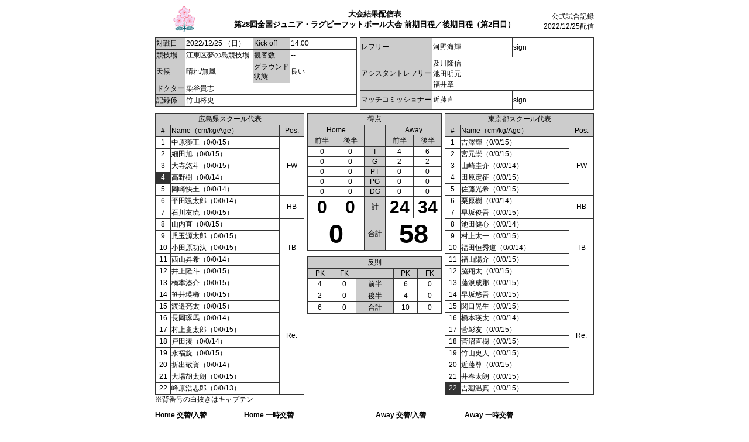

--- FILE ---
content_type: text/html; charset=UTF-8
request_url: https://www.rugby-japan.jp/match/24418/print
body_size: 4251
content:
<!DOCTYPE html>
<html lang="ja">
<head>
<title>第28回全国ジュニア・ラグビーフットボール大会 前期日程／後期日程（第2日目） </title>
<meta http-equiv="content-type" content="text/html; charset=UTF-8" />
<link rel="icon" href="https://s3.ap-northeast-1.amazonaws.com/rugby-japan/assets/img/favicon.ico">
<style>
header,section{overflow:hidden}*{font-size:100%;font-weight:400;margin:0;padding:0}body{font-family:'MS P Gothic',Osaka,'Hiragino Kaku Gothic Pro',sans-serif;font-size:12px;color:#000;background-color:#fff}#container{width:750px;margin:auto;padding:10px}header .logo{float:left;width:100px;text-align:center}header .date{float:right;width:100px;margin-top:10px;text-align:right;white-space:nowrap}header .title{float:left;width:550px}header .title h1,header .title h2{font-size:13px;font-weight:700;line-height:18px;text-align:center}header .title h1{margin-top:5px}section#card,section#change,section#score,section#team .result table.foul,section#team .result table.losstime,section#team .result table.mom{margin-top:10px}section{margin:5px 0}section h3{font-size:12px;font-weight:700;margin-bottom:5px}table{border-collapse:collapse;border:1px solid #333}table td,table th{padding:1px;text-align:left;border:1px solid #333}section#team table .ha,section#team table .num,section#team table .pf,section#team table .pos,section#team table .tm,section#team table .tp,table th.title{text-align:center}table th{white-space:nowrap;background-color:#ccc}section#info table td.sign{height:2.5em}section#info table.info1{float:left;width:345px}section#info table.info1 th{width:15%}section#info table.info1 td{width:35%}section#info table.info2{float:right;width:400px}section#info table.info2 th{width:28%}section#info table.info2 td{width:36%}section#info table.info2 td.judge{line-height:150%}section#info table.starting{width:100%}section#info table.starting th{width:15%}section#info table.starting td{width:16%}section#team .team{width:255px}section#team .team.staring{width:372px}section#team .team.home{float:left}section#team .team table th .in_team,section#team .team.away{float:right}section#team .team table{width:100%}section#team .team table th.title{white-space:normal}section#team .team table .cap{color:#fff;background-color:#333}section#team .team table .pos{border:none;border-top:solid 1px #333}section#team .team table .pos.same{color:#fff;border-top:none}section#team .team table td .in_team{font-size:10px;text-align:right}section#card table *,section#change table *,section#score table *,section#team .result table td,section#team .result table.mom th{text-align:center}section#team .result{float:left;width:230px;padding:0 5px}section#team .result table{width:100%}section#team .result table td.sum{font-size:30px;font-weight:700}section#team .result table td.total{font-size:45px;font-weight:700}section#team .result table.score .tp{width:16%}section#team .result table.score .ha{width:21%}section#team .result table.losstime th{width:50%;text-align:center}section#team .result table.foul .tp{width:28%}section#team .result table.foul .pf{width:18%}section#card table,section#change table,section#score table{width:100%}section#card table th,section#change table th,section#score table th{font-weight:700}section#card table .comment,section#change table .comment,section#score table .comment{text-align:left}section#change .change,section#change .tmpchange{float:left;margin-left:5px}section#change .change{width:147px}section#change .change.home{margin-left:0}section#change .tmpchange{width:220px}section#card .away,section#card .home,section#score .l1,section#score .l2{width:372px}section#card .home{float:left}section#card .away{float:right}section#score .l1{float:left}section#score .l2{float:right}section#remark{padding:2px;border:1px solid #333}section#remark h3{margin-bottom:0}.update{font-size:11px;margin-top:5px;text-align:right}
</style>
<!--[if lt IE 9]>
<script src="https://cdnjs.cloudflare.com/ajax/libs/html5shiv/3.7.3/html5shiv.min.js"></script>
<![endif]-->
<!-- Google Tag Manager -->
<script>(function(w,d,s,l,i){w[l]=w[l]||[];w[l].push({'gtm.start':
new Date().getTime(),event:'gtm.js'});var f=d.getElementsByTagName(s)[0],
j=d.createElement(s),dl=l!='dataLayer'?'&l='+l:'';j.async=true;j.src=
'https://www.googletagmanager.com/gtm.js?id='+i+dl;f.parentNode.insertBefore(j,f);
})(window,document,'script','dataLayer','GTM-5D6TC7J');</script>
<!-- End Google Tag Manager -->
</head>
<body>
<!-- Google Tag Manager (noscript) -->
<noscript><iframe src="https://www.googletagmanager.com/ns.html?id=GTM-5D6TC7J"
height="0" width="0" style="display:none;visibility:hidden"></iframe></noscript>
<!-- End Google Tag Manager (noscript) -->
<div id="container">
<header>
<div class="logo"><img src="https://rugby-japan.s3-ap-northeast-1.amazonaws.com/national/images/sakura.gif"></div>
<div class="date">公式試合記録<br>2022/12/25配信</div>
<div class="title">
<h1>大会結果配信表</h1>
<h2>第28回全国ジュニア・ラグビーフットボール大会 前期日程／後期日程（第2日目） </h2>
</div>
</header>
<section id="info">
	<table class="info1">
		<tr>
			<th>対戦日</th><td>2022/12/25 （日） </td>
			<th>Kick off</th><td>14:00</td>
		</tr>
		<tr>
			<th>競技場</th><td>江東区夢の島競技場</td>
			<th>観客数</th><td>--</td>
		</tr>
		<tr>
			<th>天候</th><td>晴れ/無風</td>
			<th>グラウンド<br>状態</th><td>良い</td>
		</tr>
		<tr>
			<th>ドクター</th><td colspan="3">染谷貴志</td>
		</tr>
		<tr>
			<th>記録係</th><td colspan="3">竹山将史</td>
		</tr>
	</table>
	<table class="info2">
		<tr><th>レフリー</th><td>河野海輝</td><td class="sign">sign</td></tr>
		<tr>
			<th>アシスタントレフリー</th>
			<td colspan="2" class="judge">
                <p>及川隆信</p>
                <p>池田明元</p>
                <p>福井章</p>
            </td>
		</tr>
		<tr><th>マッチコミッショナー</th><td>近藤直</td><td class="sign">sign</td></tr>
						    </table>
</section>
<section id="team">
<div class="team home">
<table>
<tr><th class="title" colspan="3">広島県スクール代表</th></tr>
<tr>
    <th class="num">#</th>
    <th class="name">Name（cm/kg/Age）</th>
    <th class="pos">Pos.</th></tr>
<tr><td class="num">1</td>
    <td class="name">
    中原獅王（0/0/15）    </td>
<td class="pos" rowspan="5">FW</td></tr><tr><td class="num">2</td>
    <td class="name">
    細田旭（0/0/15）    </td>
</tr><tr><td class="num">3</td>
    <td class="name">
    大寺悠斗（0/0/15）    </td>
</tr><tr><td class="num cap">4</td>
    <td class="name">
    高野樹（0/0/14）    </td>
</tr><tr><td class="num">5</td>
    <td class="name">
    岡崎快土（0/0/14）    </td>
</tr><tr><td class="num">6</td>
    <td class="name">
    平田颯太郎（0/0/14）    </td>
<td class="pos" rowspan="2">HB</td></tr><tr><td class="num">7</td>
    <td class="name">
    石川友琉（0/0/15）    </td>
</tr><tr><td class="num">8</td>
    <td class="name">
    山内直（0/0/15）    </td>
<td class="pos" rowspan="5">TB</td></tr><tr><td class="num">9</td>
    <td class="name">
    児玉源太郎（0/0/15）    </td>
</tr><tr><td class="num">10</td>
    <td class="name">
    小田原功汰（0/0/15）    </td>
</tr><tr><td class="num">11</td>
    <td class="name">
    西山昇希（0/0/14）    </td>
</tr><tr><td class="num">12</td>
    <td class="name">
    井上隆斗（0/0/15）    </td>
</tr><tr><td class="num">13</td>
    <td class="name">
    橋本湊介（0/0/15）    </td>
<td class="pos" rowspan="10">Re.</td></tr><tr><td class="num">14</td>
    <td class="name">
    笹井瑛稀（0/0/15）    </td>
</tr><tr><td class="num">15</td>
    <td class="name">
    渡邉亮太（0/0/15）    </td>
</tr><tr><td class="num">16</td>
    <td class="name">
    長岡琢馬（0/0/14）    </td>
</tr><tr><td class="num">17</td>
    <td class="name">
    村上稟太郎（0/0/15）    </td>
</tr><tr><td class="num">18</td>
    <td class="name">
    戸田湊（0/0/14）    </td>
</tr><tr><td class="num">19</td>
    <td class="name">
    永福旋（0/0/15）    </td>
</tr><tr><td class="num">20</td>
    <td class="name">
    折出敬資（0/0/14）    </td>
</tr><tr><td class="num">21</td>
    <td class="name">
    大場胡太朗（0/0/15）    </td>
</tr><tr><td class="num">22</td>
    <td class="name">
    峰原浩志郎（0/0/13）    </td>
</tr></table>
<p>※背番号の白抜きはキャプテン</p>
</div><div class="team away">
<table>
<tr><th class="title" colspan="3">東京都スクール代表</th></tr>
<tr>
    <th class="num">#</th>
    <th class="name">Name（cm/kg/Age）</th>
    <th class="pos">Pos.</th></tr>
<tr><td class="num">1</td>
    <td class="name">
    吉澤輝（0/0/15）    </td>
<td class="pos" rowspan="5">FW</td></tr><tr><td class="num">2</td>
    <td class="name">
    宮元崇（0/0/15）    </td>
</tr><tr><td class="num">3</td>
    <td class="name">
    山崎圭介（0/0/14）    </td>
</tr><tr><td class="num">4</td>
    <td class="name">
    田原定征（0/0/15）    </td>
</tr><tr><td class="num">5</td>
    <td class="name">
    佐藤光希（0/0/15）    </td>
</tr><tr><td class="num">6</td>
    <td class="name">
    栗原樹（0/0/14）    </td>
<td class="pos" rowspan="2">HB</td></tr><tr><td class="num">7</td>
    <td class="name">
    早坂俊吾（0/0/15）    </td>
</tr><tr><td class="num">8</td>
    <td class="name">
    池田健心（0/0/14）    </td>
<td class="pos" rowspan="5">TB</td></tr><tr><td class="num">9</td>
    <td class="name">
    村上太一（0/0/15）    </td>
</tr><tr><td class="num">10</td>
    <td class="name">
    福田恒秀道（0/0/14）    </td>
</tr><tr><td class="num">11</td>
    <td class="name">
    福山陽介（0/0/15）    </td>
</tr><tr><td class="num">12</td>
    <td class="name">
    脇翔太（0/0/15）    </td>
</tr><tr><td class="num">13</td>
    <td class="name">
    藤浪成那（0/0/15）    </td>
<td class="pos" rowspan="10">Re.</td></tr><tr><td class="num">14</td>
    <td class="name">
    早坂悠吾（0/0/15）    </td>
</tr><tr><td class="num">15</td>
    <td class="name">
    関口晃生（0/0/15）    </td>
</tr><tr><td class="num">16</td>
    <td class="name">
    橋本瑛太（0/0/14）    </td>
</tr><tr><td class="num">17</td>
    <td class="name">
    菅彰友（0/0/15）    </td>
</tr><tr><td class="num">18</td>
    <td class="name">
    菅沼直樹（0/0/15）    </td>
</tr><tr><td class="num">19</td>
    <td class="name">
    竹山史人（0/0/15）    </td>
</tr><tr><td class="num">20</td>
    <td class="name">
    近藤尊（0/0/15）    </td>
</tr><tr><td class="num">21</td>
    <td class="name">
    井春太朗（0/0/15）    </td>
</tr><tr><td class="num cap">22</td>
    <td class="name">
    吉廻温真（0/0/15）    </td>
</tr></table>
</div><div class="result">
<table class="score">
<tr><th class="title" colspan="5">得点</th></tr>
<tr><th class="tm" colspan="2">Home</th><th></th><th class="tm" colspan="2">Away</th></tr>
<tr><th class="ha">前半</th><th class="ha">後半</th><th class="tp"></th><th class="ha">前半</th><th class="ha">後半</th></tr>
<tr>
<td>0</td><td>0</td>
<th class="tp">T</th>
<td>4</td><td>6</td>
</tr>
<tr>
<td>0</td><td>0</td>
<th class="tp">G</th>
<td>2</td><td>2</td>
</tr>
<tr>
<td>0</td><td>0</td>
<th class="tp">PT</th>
<td>0</td><td>0</td>
</tr>
<tr>
<td>0</td><td>0</td>
<th class="tp">PG</th>
<td>0</td><td>0</td>
</tr>
<tr>
<td>0</td><td>0</td>
<th class="tp">DG</th>
<td>0</td><td>0</td>
</tr>
<tr>
<td class="sum">0</td><td class="sum">0</td>
<th class="tp">計</th><td class="sum">24</td><td class="sum">34</td>
</tr>







<tr><td class="total" colspan="2">0</td><th class="tp">合計</th><td class="total" colspan="2">58</td></tr>

</table>



<table class="foul">
<tr><th class="title" colspan="5">反則</th></tr>
<tr><th class="pf">PK</th><th class="pf">FK</th><th class="tp"></th><th class="pf">PK</th><th class="pf">FK</th></tr>
<tr><td>4</td><td>0</td>
            <th class="tp">前半</th>
            <td>6</td><td>0</td></tr><tr><td>2</td><td>0</td>
            <th class="tp">後半</th>
            <td>4</td><td>0</td></tr><tr><td>6</td><td>0</td>
            <th class="tp">合計</th>
            <td>10</td><td>0</td></tr>
</table>

</div>
</section>
<section id="change">
<div class="home change">
<h3>Home 交替/入替</h3>
<table>
<tr><th>種類</th><th>時間</th><th>背番号</th></tr>
<tr>
            <td>
                                    入替
                            </td>
            <td>後半0分</td>
            <td>
                2 → 16</td>
                        </tr><tr>
            <td>
                                    入替
                            </td>
            <td>後半0分</td>
            <td>
                5 → 13</td>
                        </tr><tr>
            <td>
                                    入替
                            </td>
            <td>後半6分</td>
            <td>
                9 → 20</td>
                        </tr><tr>
            <td>
                                    入替
                            </td>
            <td>後半7分</td>
            <td>
                8 → 22</td>
                        </tr><tr>
            <td>
                                    入替
                            </td>
            <td>後半12分</td>
            <td>
                1 → 15</td>
                        </tr><tr>
            <td>
                                    入替
                            </td>
            <td>後半12分</td>
            <td>
                6 → 19</td>
                        </tr><tr>
            <td>
                                    入替
                            </td>
            <td>後半12分</td>
            <td>
                10 → 21</td>
                        </tr><tr>
            <td>
                                    入替
                            </td>
            <td>後半14分</td>
            <td>
                4 → 14</td>
                        </tr><tr>
            <td>
                                    入替
                            </td>
            <td>後半18分</td>
            <td>
                3 → 17</td>
                        </tr><tr>
            <td>
                                    入替
                            </td>
            <td>後半18分</td>
            <td>
                12 → 18</td>
                        </tr></table>
</div>
<div class="home tmpchange">
<h3>Home 一時交替</h3>
<table>
<tr><th>時間</th><th>背番号</th><th>内容</th></tr>
</table>
</div><div class="away change">
<h3>Away 交替/入替</h3>
<table>
<tr><th>種類</th><th>時間</th><th>背番号</th></tr>
<tr>
            <td>
                                    入替
                            </td>
            <td>後半0分</td>
            <td>
                7 → 19</td>
                        </tr><tr>
            <td>
                                    入替
                            </td>
            <td>後半0分</td>
            <td>
                8 → 22</td>
                        </tr><tr>
            <td>
                                    入替
                            </td>
            <td>後半4分</td>
            <td>
                4 → 15</td>
                        </tr><tr>
            <td>
                                    入替
                            </td>
            <td>後半9分</td>
            <td>
                6 → 18</td>
                        </tr><tr>
            <td>
                                    入替
                            </td>
            <td>後半10分</td>
            <td>
                1 → 17</td>
                        </tr><tr>
            <td>
                                    入替
                            </td>
            <td>後半10分</td>
            <td>
                2 → 14</td>
                        </tr><tr>
            <td>
                                    入替
                            </td>
            <td>後半10分</td>
            <td>
                3 → 13</td>
                        </tr><tr>
            <td>
                                    入替
                            </td>
            <td>後半12分</td>
            <td>
                10 → 20</td>
                        </tr><tr>
            <td>
                                    入替
                            </td>
            <td>後半12分</td>
            <td>
                11 → 21</td>
                        </tr><tr>
            <td>
                                    入替
                            </td>
            <td>後半16分</td>
            <td>
                5 → 16</td>
                        </tr></table>
</div>
<div class="away tmpchange">
<h3>Away 一時交替</h3>
<table>
<tr><th>時間</th><th>背番号</th><th>内容</th></tr>
</table>
</div></section>

<section id="card">
<div class="home">
<h3>Home カード/処分</h3>
<table>
<tr><th>種類</th><th>時間</th><th>背番号</th><th>内容</th></tr>
</table>
</div>
<div class="away">
<h3>Away カード/処分</h3>
<table>
<tr><th>種類</th><th>時間</th><th>背番号</th><th>内容</th></tr>
</table>
</div>
</section>
<section id="score">
<h3>得点経過 前半Kick off : 東京都スクール代表 /後半Kick off : 広島県スクール代表</h3>
<div class="l1"><table>
    	    	<tr><th>前半</th><th>チーム名</th><th>#.Name</th><th>種</th><th>Ｈ</th><th></th><th>Ａ</th></tr>
    	    <tr><td>7分</td>
					<td>東京都スクール代表</td>
					<td>10.福田恒秀道</td>
					<td>T</td>
					<td>0</td>
					<td>-</td>
					<td>5</td></tr><tr><td>7分</td>
					<td>東京都スクール代表</td>
					<td>11.福山陽介</td>
					<td>G</td>
					<td>0</td>
					<td>-</td>
					<td>7</td></tr><tr><td>12分</td>
					<td>東京都スクール代表</td>
					<td>5.佐藤光希</td>
					<td>T</td>
					<td>0</td>
					<td>-</td>
					<td>12</td></tr><tr><td>12分</td>
					<td>東京都スクール代表</td>
					<td>11.福山陽介</td>
					<td>Gx</td>
					<td>0</td>
					<td>-</td>
					<td>12</td></tr><tr><td>17分</td>
					<td>東京都スクール代表</td>
					<td>9.村上太一</td>
					<td>T</td>
					<td>0</td>
					<td>-</td>
					<td>17</td></tr><tr><td>17分</td>
					<td>東京都スクール代表</td>
					<td>11.福山陽介</td>
					<td>G</td>
					<td>0</td>
					<td>-</td>
					<td>19</td></tr><tr><td>19分</td>
					<td>東京都スクール代表</td>
					<td>10.福田恒秀道</td>
					<td>T</td>
					<td>0</td>
					<td>-</td>
					<td>24</td></tr><tr><td>19分</td>
					<td>東京都スクール代表</td>
					<td>11.福山陽介</td>
					<td>Gx</td>
					<td>0</td>
					<td>-</td>
					<td>24</td></tr><tr><th>後半</th><th>チーム名</th><th>#.Name</th><th>種</th><th>Ｈ</th><th></th><th>Ａ</th></tr><tr><td>1分</td>
					<td>東京都スクール代表</td>
					<td>5.佐藤光希</td>
					<td>T</td>
					<td>0</td>
					<td>-</td>
					<td>29</td></tr><tr><td>1分</td>
					<td>東京都スクール代表</td>
					<td>22.吉廻温真</td>
					<td>Gx</td>
					<td>0</td>
					<td>-</td>
					<td>29</td></tr></table></div><div class="l2"><table>
    	    <tr><th>後半</th><th>チーム名</th><th>#.Name</th><th>種</th><th>Ｈ</th><th></th><th>Ａ</th></tr><tr><td>5分</td>
					<td>東京都スクール代表</td>
					<td>10.福田恒秀道</td>
					<td>T</td>
					<td>0</td>
					<td>-</td>
					<td>34</td></tr><tr><td>5分</td>
					<td>東京都スクール代表</td>
					<td>22.吉廻温真</td>
					<td>Gx</td>
					<td>0</td>
					<td>-</td>
					<td>34</td></tr><tr><td>9分</td>
					<td>東京都スクール代表</td>
					<td>11.福山陽介</td>
					<td>T</td>
					<td>0</td>
					<td>-</td>
					<td>39</td></tr><tr><td>9分</td>
					<td>東京都スクール代表</td>
					<td>11.福山陽介</td>
					<td>Gx</td>
					<td>0</td>
					<td>-</td>
					<td>39</td></tr><tr><td>16分</td>
					<td>東京都スクール代表</td>
					<td>14.早坂悠吾</td>
					<td>T</td>
					<td>0</td>
					<td>-</td>
					<td>44</td></tr><tr><td>16分</td>
					<td>東京都スクール代表</td>
					<td>19.竹山史人</td>
					<td>G</td>
					<td>0</td>
					<td>-</td>
					<td>46</td></tr><tr><td>22分</td>
					<td>東京都スクール代表</td>
					<td>22.吉廻温真</td>
					<td>T</td>
					<td>0</td>
					<td>-</td>
					<td>51</td></tr><tr><td>22分</td>
					<td>東京都スクール代表</td>
					<td>19.竹山史人</td>
					<td>G</td>
					<td>0</td>
					<td>-</td>
					<td>53</td></tr><tr><td>23分</td>
					<td>東京都スクール代表</td>
					<td>12.脇翔太</td>
					<td>T</td>
					<td>0</td>
					<td>-</td>
					<td>58</td></tr><tr><td>23分</td>
					<td>東京都スクール代表</td>
					<td>19.竹山史人</td>
					<td>Gx</td>
					<td>0</td>
					<td>-</td>
					<td>58</td></tr></table></div></section>
<section id="remark">
	<h3>＜特記事項＞<br></h3>
	<p></p>

</section>
<p class="update">最終更新日：
2024/12/27 （金） 10:45</p>
</div>
</body>
</html>
